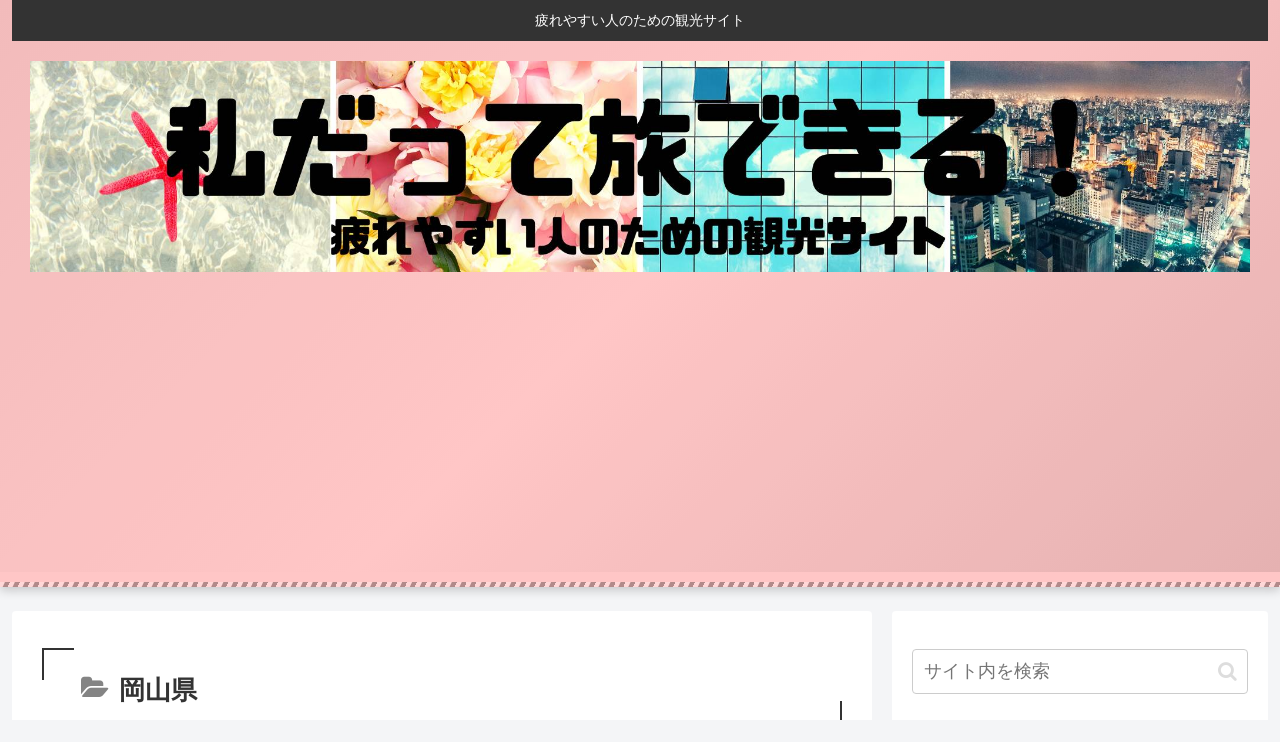

--- FILE ---
content_type: text/html; charset=utf-8
request_url: https://www.google.com/recaptcha/api2/aframe
body_size: 266
content:
<!DOCTYPE HTML><html><head><meta http-equiv="content-type" content="text/html; charset=UTF-8"></head><body><script nonce="jt5joz1lSJfz_euocHexJA">/** Anti-fraud and anti-abuse applications only. See google.com/recaptcha */ try{var clients={'sodar':'https://pagead2.googlesyndication.com/pagead/sodar?'};window.addEventListener("message",function(a){try{if(a.source===window.parent){var b=JSON.parse(a.data);var c=clients[b['id']];if(c){var d=document.createElement('img');d.src=c+b['params']+'&rc='+(localStorage.getItem("rc::a")?sessionStorage.getItem("rc::b"):"");window.document.body.appendChild(d);sessionStorage.setItem("rc::e",parseInt(sessionStorage.getItem("rc::e")||0)+1);localStorage.setItem("rc::h",'1769614380492');}}}catch(b){}});window.parent.postMessage("_grecaptcha_ready", "*");}catch(b){}</script></body></html>